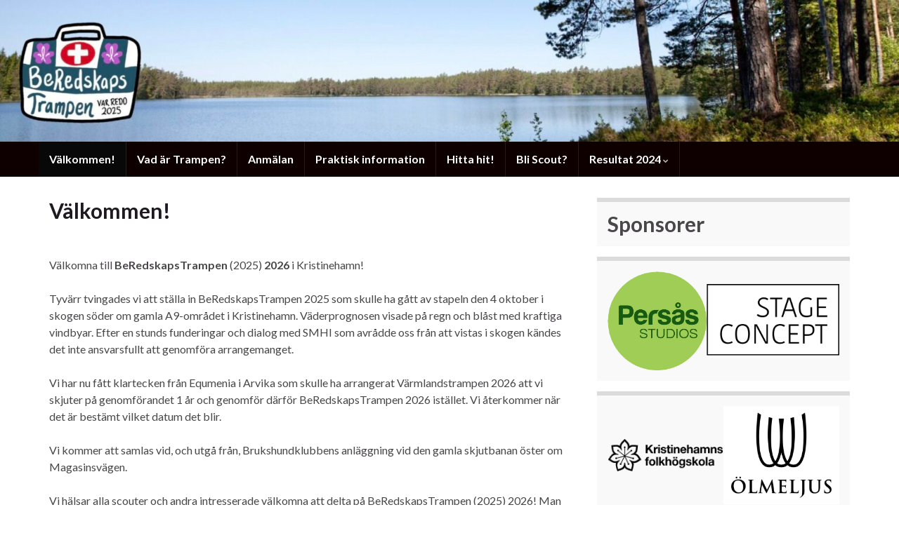

--- FILE ---
content_type: text/html; charset=UTF-8
request_url: https://varmlandstrampen.se/
body_size: 8710
content:
<!DOCTYPE html><!--[if IE 7]>
<html class="ie ie7" lang="sv-SE" prefix="og: http://ogp.me/ns#">
<![endif]-->
<!--[if IE 8]>
<html class="ie ie8" lang="sv-SE" prefix="og: http://ogp.me/ns#">
<![endif]-->
<!--[if !(IE 7) & !(IE 8)]><!-->
<html lang="sv-SE" prefix="og: http://ogp.me/ns#">
<!--<![endif]-->
    <head>
        <meta charset="UTF-8">
        <meta http-equiv="X-UA-Compatible" content="IE=edge">
        <meta name="viewport" content="width=device-width, initial-scale=1">
        <title>BeRedskapsTrampen</title>
<meta name='robots' content='max-image-preview:large' />
<link rel="alternate" type="application/rss+xml" title="BeRedskapsTrampen &raquo; Webbflöde" href="https://varmlandstrampen.se/feed/" />
<link rel="alternate" type="application/rss+xml" title="BeRedskapsTrampen &raquo; Kommentarsflöde" href="https://varmlandstrampen.se/comments/feed/" />
<script type="text/javascript">
/* <![CDATA[ */
window._wpemojiSettings = {"baseUrl":"https:\/\/s.w.org\/images\/core\/emoji\/15.0.3\/72x72\/","ext":".png","svgUrl":"https:\/\/s.w.org\/images\/core\/emoji\/15.0.3\/svg\/","svgExt":".svg","source":{"concatemoji":"https:\/\/varmlandstrampen.se\/wp-includes\/js\/wp-emoji-release.min.js?ver=6.6.4"}};
/*! This file is auto-generated */
!function(i,n){var o,s,e;function c(e){try{var t={supportTests:e,timestamp:(new Date).valueOf()};sessionStorage.setItem(o,JSON.stringify(t))}catch(e){}}function p(e,t,n){e.clearRect(0,0,e.canvas.width,e.canvas.height),e.fillText(t,0,0);var t=new Uint32Array(e.getImageData(0,0,e.canvas.width,e.canvas.height).data),r=(e.clearRect(0,0,e.canvas.width,e.canvas.height),e.fillText(n,0,0),new Uint32Array(e.getImageData(0,0,e.canvas.width,e.canvas.height).data));return t.every(function(e,t){return e===r[t]})}function u(e,t,n){switch(t){case"flag":return n(e,"\ud83c\udff3\ufe0f\u200d\u26a7\ufe0f","\ud83c\udff3\ufe0f\u200b\u26a7\ufe0f")?!1:!n(e,"\ud83c\uddfa\ud83c\uddf3","\ud83c\uddfa\u200b\ud83c\uddf3")&&!n(e,"\ud83c\udff4\udb40\udc67\udb40\udc62\udb40\udc65\udb40\udc6e\udb40\udc67\udb40\udc7f","\ud83c\udff4\u200b\udb40\udc67\u200b\udb40\udc62\u200b\udb40\udc65\u200b\udb40\udc6e\u200b\udb40\udc67\u200b\udb40\udc7f");case"emoji":return!n(e,"\ud83d\udc26\u200d\u2b1b","\ud83d\udc26\u200b\u2b1b")}return!1}function f(e,t,n){var r="undefined"!=typeof WorkerGlobalScope&&self instanceof WorkerGlobalScope?new OffscreenCanvas(300,150):i.createElement("canvas"),a=r.getContext("2d",{willReadFrequently:!0}),o=(a.textBaseline="top",a.font="600 32px Arial",{});return e.forEach(function(e){o[e]=t(a,e,n)}),o}function t(e){var t=i.createElement("script");t.src=e,t.defer=!0,i.head.appendChild(t)}"undefined"!=typeof Promise&&(o="wpEmojiSettingsSupports",s=["flag","emoji"],n.supports={everything:!0,everythingExceptFlag:!0},e=new Promise(function(e){i.addEventListener("DOMContentLoaded",e,{once:!0})}),new Promise(function(t){var n=function(){try{var e=JSON.parse(sessionStorage.getItem(o));if("object"==typeof e&&"number"==typeof e.timestamp&&(new Date).valueOf()<e.timestamp+604800&&"object"==typeof e.supportTests)return e.supportTests}catch(e){}return null}();if(!n){if("undefined"!=typeof Worker&&"undefined"!=typeof OffscreenCanvas&&"undefined"!=typeof URL&&URL.createObjectURL&&"undefined"!=typeof Blob)try{var e="postMessage("+f.toString()+"("+[JSON.stringify(s),u.toString(),p.toString()].join(",")+"));",r=new Blob([e],{type:"text/javascript"}),a=new Worker(URL.createObjectURL(r),{name:"wpTestEmojiSupports"});return void(a.onmessage=function(e){c(n=e.data),a.terminate(),t(n)})}catch(e){}c(n=f(s,u,p))}t(n)}).then(function(e){for(var t in e)n.supports[t]=e[t],n.supports.everything=n.supports.everything&&n.supports[t],"flag"!==t&&(n.supports.everythingExceptFlag=n.supports.everythingExceptFlag&&n.supports[t]);n.supports.everythingExceptFlag=n.supports.everythingExceptFlag&&!n.supports.flag,n.DOMReady=!1,n.readyCallback=function(){n.DOMReady=!0}}).then(function(){return e}).then(function(){var e;n.supports.everything||(n.readyCallback(),(e=n.source||{}).concatemoji?t(e.concatemoji):e.wpemoji&&e.twemoji&&(t(e.twemoji),t(e.wpemoji)))}))}((window,document),window._wpemojiSettings);
/* ]]> */
</script>
<style id='wp-emoji-styles-inline-css' type='text/css'>

	img.wp-smiley, img.emoji {
		display: inline !important;
		border: none !important;
		box-shadow: none !important;
		height: 1em !important;
		width: 1em !important;
		margin: 0 0.07em !important;
		vertical-align: -0.1em !important;
		background: none !important;
		padding: 0 !important;
	}
</style>
<link rel='stylesheet' id='wp-block-library-css' href='https://varmlandstrampen.se/wp-includes/css/dist/block-library/style.min.css?ver=6.6.4' type='text/css' media='all' />
<style id='classic-theme-styles-inline-css' type='text/css'>
/*! This file is auto-generated */
.wp-block-button__link{color:#fff;background-color:#32373c;border-radius:9999px;box-shadow:none;text-decoration:none;padding:calc(.667em + 2px) calc(1.333em + 2px);font-size:1.125em}.wp-block-file__button{background:#32373c;color:#fff;text-decoration:none}
</style>
<style id='global-styles-inline-css' type='text/css'>
:root{--wp--preset--aspect-ratio--square: 1;--wp--preset--aspect-ratio--4-3: 4/3;--wp--preset--aspect-ratio--3-4: 3/4;--wp--preset--aspect-ratio--3-2: 3/2;--wp--preset--aspect-ratio--2-3: 2/3;--wp--preset--aspect-ratio--16-9: 16/9;--wp--preset--aspect-ratio--9-16: 9/16;--wp--preset--color--black: #000000;--wp--preset--color--cyan-bluish-gray: #abb8c3;--wp--preset--color--white: #ffffff;--wp--preset--color--pale-pink: #f78da7;--wp--preset--color--vivid-red: #cf2e2e;--wp--preset--color--luminous-vivid-orange: #ff6900;--wp--preset--color--luminous-vivid-amber: #fcb900;--wp--preset--color--light-green-cyan: #7bdcb5;--wp--preset--color--vivid-green-cyan: #00d084;--wp--preset--color--pale-cyan-blue: #8ed1fc;--wp--preset--color--vivid-cyan-blue: #0693e3;--wp--preset--color--vivid-purple: #9b51e0;--wp--preset--gradient--vivid-cyan-blue-to-vivid-purple: linear-gradient(135deg,rgba(6,147,227,1) 0%,rgb(155,81,224) 100%);--wp--preset--gradient--light-green-cyan-to-vivid-green-cyan: linear-gradient(135deg,rgb(122,220,180) 0%,rgb(0,208,130) 100%);--wp--preset--gradient--luminous-vivid-amber-to-luminous-vivid-orange: linear-gradient(135deg,rgba(252,185,0,1) 0%,rgba(255,105,0,1) 100%);--wp--preset--gradient--luminous-vivid-orange-to-vivid-red: linear-gradient(135deg,rgba(255,105,0,1) 0%,rgb(207,46,46) 100%);--wp--preset--gradient--very-light-gray-to-cyan-bluish-gray: linear-gradient(135deg,rgb(238,238,238) 0%,rgb(169,184,195) 100%);--wp--preset--gradient--cool-to-warm-spectrum: linear-gradient(135deg,rgb(74,234,220) 0%,rgb(151,120,209) 20%,rgb(207,42,186) 40%,rgb(238,44,130) 60%,rgb(251,105,98) 80%,rgb(254,248,76) 100%);--wp--preset--gradient--blush-light-purple: linear-gradient(135deg,rgb(255,206,236) 0%,rgb(152,150,240) 100%);--wp--preset--gradient--blush-bordeaux: linear-gradient(135deg,rgb(254,205,165) 0%,rgb(254,45,45) 50%,rgb(107,0,62) 100%);--wp--preset--gradient--luminous-dusk: linear-gradient(135deg,rgb(255,203,112) 0%,rgb(199,81,192) 50%,rgb(65,88,208) 100%);--wp--preset--gradient--pale-ocean: linear-gradient(135deg,rgb(255,245,203) 0%,rgb(182,227,212) 50%,rgb(51,167,181) 100%);--wp--preset--gradient--electric-grass: linear-gradient(135deg,rgb(202,248,128) 0%,rgb(113,206,126) 100%);--wp--preset--gradient--midnight: linear-gradient(135deg,rgb(2,3,129) 0%,rgb(40,116,252) 100%);--wp--preset--font-size--small: 14px;--wp--preset--font-size--medium: 20px;--wp--preset--font-size--large: 20px;--wp--preset--font-size--x-large: 42px;--wp--preset--font-size--tiny: 10px;--wp--preset--font-size--regular: 16px;--wp--preset--font-size--larger: 26px;--wp--preset--spacing--20: 0.44rem;--wp--preset--spacing--30: 0.67rem;--wp--preset--spacing--40: 1rem;--wp--preset--spacing--50: 1.5rem;--wp--preset--spacing--60: 2.25rem;--wp--preset--spacing--70: 3.38rem;--wp--preset--spacing--80: 5.06rem;--wp--preset--shadow--natural: 6px 6px 9px rgba(0, 0, 0, 0.2);--wp--preset--shadow--deep: 12px 12px 50px rgba(0, 0, 0, 0.4);--wp--preset--shadow--sharp: 6px 6px 0px rgba(0, 0, 0, 0.2);--wp--preset--shadow--outlined: 6px 6px 0px -3px rgba(255, 255, 255, 1), 6px 6px rgba(0, 0, 0, 1);--wp--preset--shadow--crisp: 6px 6px 0px rgba(0, 0, 0, 1);}:where(.is-layout-flex){gap: 0.5em;}:where(.is-layout-grid){gap: 0.5em;}body .is-layout-flex{display: flex;}.is-layout-flex{flex-wrap: wrap;align-items: center;}.is-layout-flex > :is(*, div){margin: 0;}body .is-layout-grid{display: grid;}.is-layout-grid > :is(*, div){margin: 0;}:where(.wp-block-columns.is-layout-flex){gap: 2em;}:where(.wp-block-columns.is-layout-grid){gap: 2em;}:where(.wp-block-post-template.is-layout-flex){gap: 1.25em;}:where(.wp-block-post-template.is-layout-grid){gap: 1.25em;}.has-black-color{color: var(--wp--preset--color--black) !important;}.has-cyan-bluish-gray-color{color: var(--wp--preset--color--cyan-bluish-gray) !important;}.has-white-color{color: var(--wp--preset--color--white) !important;}.has-pale-pink-color{color: var(--wp--preset--color--pale-pink) !important;}.has-vivid-red-color{color: var(--wp--preset--color--vivid-red) !important;}.has-luminous-vivid-orange-color{color: var(--wp--preset--color--luminous-vivid-orange) !important;}.has-luminous-vivid-amber-color{color: var(--wp--preset--color--luminous-vivid-amber) !important;}.has-light-green-cyan-color{color: var(--wp--preset--color--light-green-cyan) !important;}.has-vivid-green-cyan-color{color: var(--wp--preset--color--vivid-green-cyan) !important;}.has-pale-cyan-blue-color{color: var(--wp--preset--color--pale-cyan-blue) !important;}.has-vivid-cyan-blue-color{color: var(--wp--preset--color--vivid-cyan-blue) !important;}.has-vivid-purple-color{color: var(--wp--preset--color--vivid-purple) !important;}.has-black-background-color{background-color: var(--wp--preset--color--black) !important;}.has-cyan-bluish-gray-background-color{background-color: var(--wp--preset--color--cyan-bluish-gray) !important;}.has-white-background-color{background-color: var(--wp--preset--color--white) !important;}.has-pale-pink-background-color{background-color: var(--wp--preset--color--pale-pink) !important;}.has-vivid-red-background-color{background-color: var(--wp--preset--color--vivid-red) !important;}.has-luminous-vivid-orange-background-color{background-color: var(--wp--preset--color--luminous-vivid-orange) !important;}.has-luminous-vivid-amber-background-color{background-color: var(--wp--preset--color--luminous-vivid-amber) !important;}.has-light-green-cyan-background-color{background-color: var(--wp--preset--color--light-green-cyan) !important;}.has-vivid-green-cyan-background-color{background-color: var(--wp--preset--color--vivid-green-cyan) !important;}.has-pale-cyan-blue-background-color{background-color: var(--wp--preset--color--pale-cyan-blue) !important;}.has-vivid-cyan-blue-background-color{background-color: var(--wp--preset--color--vivid-cyan-blue) !important;}.has-vivid-purple-background-color{background-color: var(--wp--preset--color--vivid-purple) !important;}.has-black-border-color{border-color: var(--wp--preset--color--black) !important;}.has-cyan-bluish-gray-border-color{border-color: var(--wp--preset--color--cyan-bluish-gray) !important;}.has-white-border-color{border-color: var(--wp--preset--color--white) !important;}.has-pale-pink-border-color{border-color: var(--wp--preset--color--pale-pink) !important;}.has-vivid-red-border-color{border-color: var(--wp--preset--color--vivid-red) !important;}.has-luminous-vivid-orange-border-color{border-color: var(--wp--preset--color--luminous-vivid-orange) !important;}.has-luminous-vivid-amber-border-color{border-color: var(--wp--preset--color--luminous-vivid-amber) !important;}.has-light-green-cyan-border-color{border-color: var(--wp--preset--color--light-green-cyan) !important;}.has-vivid-green-cyan-border-color{border-color: var(--wp--preset--color--vivid-green-cyan) !important;}.has-pale-cyan-blue-border-color{border-color: var(--wp--preset--color--pale-cyan-blue) !important;}.has-vivid-cyan-blue-border-color{border-color: var(--wp--preset--color--vivid-cyan-blue) !important;}.has-vivid-purple-border-color{border-color: var(--wp--preset--color--vivid-purple) !important;}.has-vivid-cyan-blue-to-vivid-purple-gradient-background{background: var(--wp--preset--gradient--vivid-cyan-blue-to-vivid-purple) !important;}.has-light-green-cyan-to-vivid-green-cyan-gradient-background{background: var(--wp--preset--gradient--light-green-cyan-to-vivid-green-cyan) !important;}.has-luminous-vivid-amber-to-luminous-vivid-orange-gradient-background{background: var(--wp--preset--gradient--luminous-vivid-amber-to-luminous-vivid-orange) !important;}.has-luminous-vivid-orange-to-vivid-red-gradient-background{background: var(--wp--preset--gradient--luminous-vivid-orange-to-vivid-red) !important;}.has-very-light-gray-to-cyan-bluish-gray-gradient-background{background: var(--wp--preset--gradient--very-light-gray-to-cyan-bluish-gray) !important;}.has-cool-to-warm-spectrum-gradient-background{background: var(--wp--preset--gradient--cool-to-warm-spectrum) !important;}.has-blush-light-purple-gradient-background{background: var(--wp--preset--gradient--blush-light-purple) !important;}.has-blush-bordeaux-gradient-background{background: var(--wp--preset--gradient--blush-bordeaux) !important;}.has-luminous-dusk-gradient-background{background: var(--wp--preset--gradient--luminous-dusk) !important;}.has-pale-ocean-gradient-background{background: var(--wp--preset--gradient--pale-ocean) !important;}.has-electric-grass-gradient-background{background: var(--wp--preset--gradient--electric-grass) !important;}.has-midnight-gradient-background{background: var(--wp--preset--gradient--midnight) !important;}.has-small-font-size{font-size: var(--wp--preset--font-size--small) !important;}.has-medium-font-size{font-size: var(--wp--preset--font-size--medium) !important;}.has-large-font-size{font-size: var(--wp--preset--font-size--large) !important;}.has-x-large-font-size{font-size: var(--wp--preset--font-size--x-large) !important;}
:where(.wp-block-post-template.is-layout-flex){gap: 1.25em;}:where(.wp-block-post-template.is-layout-grid){gap: 1.25em;}
:where(.wp-block-columns.is-layout-flex){gap: 2em;}:where(.wp-block-columns.is-layout-grid){gap: 2em;}
:root :where(.wp-block-pullquote){font-size: 1.5em;line-height: 1.6;}
</style>
<link rel='stylesheet' id='bootstrap-css' href='https://varmlandstrampen.se/wp-content/themes/graphene/bootstrap/css/bootstrap.min.css?ver=6.6.4' type='text/css' media='all' />
<link rel='stylesheet' id='font-awesome-css' href='https://varmlandstrampen.se/wp-content/themes/graphene/fonts/font-awesome/css/font-awesome.min.css?ver=6.6.4' type='text/css' media='all' />
<link rel='stylesheet' id='graphene-css' href='https://varmlandstrampen.se/wp-content/themes/graphene/style.css?ver=2.9.4' type='text/css' media='screen' />
<link rel='stylesheet' id='graphene-responsive-css' href='https://varmlandstrampen.se/wp-content/themes/graphene/responsive.css?ver=2.9.4' type='text/css' media='all' />
<link rel='stylesheet' id='graphene-blocks-css' href='https://varmlandstrampen.se/wp-content/themes/graphene/blocks.css?ver=2.9.4' type='text/css' media='all' />
<script type="text/javascript" src="https://varmlandstrampen.se/wp-includes/js/jquery/jquery.min.js?ver=3.7.1" id="jquery-core-js"></script>
<script type="text/javascript" src="https://varmlandstrampen.se/wp-includes/js/jquery/jquery-migrate.min.js?ver=3.4.1" id="jquery-migrate-js"></script>
<script defer type="text/javascript" src="https://varmlandstrampen.se/wp-content/themes/graphene/bootstrap/js/bootstrap.min.js?ver=2.9.4" id="bootstrap-js"></script>
<script defer type="text/javascript" src="https://varmlandstrampen.se/wp-content/themes/graphene/js/bootstrap-hover-dropdown/bootstrap-hover-dropdown.min.js?ver=2.9.4" id="bootstrap-hover-dropdown-js"></script>
<script defer type="text/javascript" src="https://varmlandstrampen.se/wp-content/themes/graphene/js/bootstrap-submenu/bootstrap-submenu.min.js?ver=2.9.4" id="bootstrap-submenu-js"></script>
<script defer type="text/javascript" src="https://varmlandstrampen.se/wp-content/themes/graphene/js/jquery.infinitescroll.min.js?ver=2.9.4" id="infinite-scroll-js"></script>
<script type="text/javascript" id="graphene-js-extra">
/* <![CDATA[ */
var grapheneJS = {"siteurl":"https:\/\/varmlandstrampen.se","ajaxurl":"https:\/\/varmlandstrampen.se\/wp-admin\/admin-ajax.php","templateUrl":"https:\/\/varmlandstrampen.se\/wp-content\/themes\/graphene","isSingular":"1","enableStickyMenu":"1","shouldShowComments":"","commentsOrder":"newest","sliderDisable":"","sliderInterval":"7000","infScrollBtnLbl":"Ladda mer","infScrollOn":"","infScrollCommentsOn":"","totalPosts":"1","postsPerPage":"10","isPageNavi":"","infScrollMsgText":"Fetching window.grapheneInfScrollItemsPerPage of window.grapheneInfScrollItemsLeft items left ...","infScrollMsgTextPlural":"Fetching window.grapheneInfScrollItemsPerPage of window.grapheneInfScrollItemsLeft items left ...","infScrollFinishedText":"Alla laddade!","commentsPerPage":"50","totalComments":"0","infScrollCommentsMsg":"H\u00e4mtar window.grapheneInfScrollCommentsPerPage av window.grapheneInfScrollCommentsLeft kommentar kvar\u2026","infScrollCommentsMsgPlural":"H\u00e4mtar window.grapheneInfScrollCommentsPerPage av window.grapheneInfScrollCommentsLeft kommentarer kvar\u2026","infScrollCommentsFinishedMsg":"Alla kommentarer laddade!","disableLiveSearch":"1","txtNoResult":"Inga resultat hittades.","isMasonry":""};
/* ]]> */
</script>
<script defer type="text/javascript" src="https://varmlandstrampen.se/wp-content/themes/graphene/js/graphene.js?ver=2.9.4" id="graphene-js"></script>
<link rel="https://api.w.org/" href="https://varmlandstrampen.se/wp-json/" /><link rel="alternate" title="JSON" type="application/json" href="https://varmlandstrampen.se/wp-json/wp/v2/pages/14" /><link rel="EditURI" type="application/rsd+xml" title="RSD" href="https://varmlandstrampen.se/xmlrpc.php?rsd" />
<meta name="generator" content="WordPress 6.6.4" />
<link rel="canonical" href="https://varmlandstrampen.se/" />
<link rel='shortlink' href='https://varmlandstrampen.se/' />
<link rel="alternate" title="oEmbed (JSON)" type="application/json+oembed" href="https://varmlandstrampen.se/wp-json/oembed/1.0/embed?url=https%3A%2F%2Fvarmlandstrampen.se%2F" />
<link rel="alternate" title="oEmbed (XML)" type="text/xml+oembed" href="https://varmlandstrampen.se/wp-json/oembed/1.0/embed?url=https%3A%2F%2Fvarmlandstrampen.se%2F&#038;format=xml" />
		<script>
		   WebFontConfig = {
		      google: { 
		      	families: ["Lato:400,400i,700,700i&display=swap"]		      }
		   };

		   (function(d) {
		      var wf = d.createElement('script'), s = d.scripts[0];
		      wf.src = 'https://ajax.googleapis.com/ajax/libs/webfont/1.6.26/webfont.js';
		      wf.async = true;
		      s.parentNode.insertBefore(wf, s);
		   })(document);
		</script>
	<style type="text/css">
.navbar {background: #0f0000} @media only screen and (max-width: 768px){ #mega-menu-wrap-Header-Menu .mega-menu-toggle + #mega-menu-Header-Menu {background: #0f0000} }.header_title, .header_title a, .header_title a:visited, .header_title a:hover, .header_desc {color:#blank}.carousel, .carousel .item{height:400px}@media (max-width: 991px) {.carousel, .carousel .item{height:250px}}#header{max-height:300px}
</style>
		<script type="application/ld+json">{"@context":"http:\/\/schema.org","@type":"WebPage","mainEntityOfPage":"https:\/\/varmlandstrampen.se\/","publisher":{"@type":"Organization","name":"BeRedskapsTrampen","logo":{"@type":"ImageObject","url":"https:\/\/varmlandstrampen.se\/wp-content\/uploads\/2025\/04\/Beredskaps-trampen_logga-512-1-150x150.png","height":32,"width":32}},"headline":"V\u00e4lkommen!","datePublished":"2023-03-28T21:41:26+00:00","dateModified":"2025-10-05T19:17:50+00:00","description":"V\u00e4lkomna till BeRedskapsTrampen (2025) 2026 i Kristinehamn! Tyv\u00e4rr tvingades vi att st\u00e4lla in BeRedskapsTrampen 2025 som skulle ha g\u00e5tt av stapeln den 4 oktober i skogen s\u00f6der om gamla A9-omr\u00e5det i Kristinehamn. V\u00e4derprognosen visade p\u00e5 regn och bl\u00e5st med kraftiga vindbyar. Efter en stunds funderingar och dialog med SMHI som avr\u00e5dde oss fr\u00e5n att vistas ...","author":{"@type":"Person","name":"Petter.Tagerud"},"image":["https:\/\/varmlandstrampen.se\/wp-content\/uploads\/2025\/04\/vecteezy_facebook-logo-png-facebook-icon-transparent-png_18930698-750x750.png","https:\/\/varmlandstrampen.se\/wp-content\/uploads\/2025\/04\/Beredskaps-trampen_logga.png"]}</script>
	<meta property="og:type" content="article" />
<meta property="og:title" content="Välkommen!" />
<meta property="og:url" content="https://varmlandstrampen.se/" />
<meta property="og:site_name" content="BeRedskapsTrampen" />
<meta property="og:description" content="Välkomna till BeRedskapsTrampen (2025) 2026 i Kristinehamn! Tyvärr tvingades vi att ställa in BeRedskapsTrampen 2025 som skulle ha gått av stapeln den 4 oktober i skogen söder om gamla A9-området i Kristinehamn. Väderprognosen visade på regn och blåst med kraftiga vindbyar. Efter en stunds funderingar och dialog med SMHI som avrådde oss från att vistas ..." />
<meta property="og:updated_time" content="2025-10-05T19:17:50+00:00" />
<meta property="article:modified_time" content="2025-10-05T19:17:50+00:00" />
<meta property="article:published_time" content="2023-03-28T21:41:26+00:00" />
<meta property="og:image" content="https://varmlandstrampen.se/wp-content/uploads/2025/04/Beredskaps-trampen_logga.png" />
<meta property="og:image:width" content="770" />
<meta property="og:image:height" content="630" />
<link rel="icon" href="https://varmlandstrampen.se/wp-content/uploads/2025/04/Beredskaps-trampen_logga-512-1-150x150.png" sizes="32x32" />
<link rel="icon" href="https://varmlandstrampen.se/wp-content/uploads/2025/04/Beredskaps-trampen_logga-512-1.png" sizes="192x192" />
<link rel="apple-touch-icon" href="https://varmlandstrampen.se/wp-content/uploads/2025/04/Beredskaps-trampen_logga-512-1.png" />
<meta name="msapplication-TileImage" content="https://varmlandstrampen.se/wp-content/uploads/2025/04/Beredskaps-trampen_logga-512-1.png" />
		            <style type="text/css" media="screen,print,projection">
		@import "../trampen-admin/anmalan/main.css";
</style>
<script type="text/javascript" src="../trampen-admin/anmalan/sha512.js"></script>
<script type="text/javascript" src="../trampen-admin/anmalan/forms.js"></script>
<script type="text/javascript" src="http://code.jquery.com/jquery-1.6.min.js"></script>
<script src="http://ajax.googleapis.com/ajax/libs/jquery/1/jquery.min.js"></script>    </head>
    <body class="home page-template-default page page-id-14 wp-embed-responsive layout-full-width-boxed two_col_left two-columns singular">
        
        <div class="container-fluid">
            
            

            <div id="header" class="row">

                <img width="1903" height="300" src="https://varmlandstrampen.se/wp-content/uploads/2025/04/cropped-unnamed-kopia-3-scaled-1.jpg" class="attachment-1903x300 size-1903x300" alt="unnamed - kopia" title="unnamed - kopia" decoding="async" fetchpriority="high" srcset="https://varmlandstrampen.se/wp-content/uploads/2025/04/cropped-unnamed-kopia-3-scaled-1.jpg 1903w, https://varmlandstrampen.se/wp-content/uploads/2025/04/cropped-unnamed-kopia-3-scaled-1-300x47.jpg 300w, https://varmlandstrampen.se/wp-content/uploads/2025/04/cropped-unnamed-kopia-3-scaled-1-1024x161.jpg 1024w, https://varmlandstrampen.se/wp-content/uploads/2025/04/cropped-unnamed-kopia-3-scaled-1-768x121.jpg 768w, https://varmlandstrampen.se/wp-content/uploads/2025/04/cropped-unnamed-kopia-3-scaled-1-1536x242.jpg 1536w, https://varmlandstrampen.se/wp-content/uploads/2025/04/cropped-unnamed-kopia-3-scaled-1-750x118.jpg 750w" sizes="(max-width: 1903px) 100vw, 1903px" />                
                <div class="container container-full-width-boxed">                                    </div>            </div>


                        <nav class="navbar row navbar-inverse">

                <div class="navbar-header align-left">
                		                    <button type="button" class="navbar-toggle collapsed" data-toggle="collapse" data-target="#header-menu-wrap, #secondary-menu-wrap">
	                        <span class="sr-only">Slå på/av navigering</span>
	                        <span class="icon-bar"></span>
	                        <span class="icon-bar"></span>
	                        <span class="icon-bar"></span>
	                    </button>
                	                    
                    
                    <div class="container container-full-width-boxed">                        <p class="header_title mobile-only">
                                                            BeRedskapsTrampen                                                    </p>
                    
                                            </div>
                                    </div>

                <div class="container container-full-width-boxed">                    <div class="collapse navbar-collapse" id="header-menu-wrap">

            			<ul id="header-menu" class="nav navbar-nav flip"><li id="menu-item-16" class="menu-item menu-item-type-post_type menu-item-object-page menu-item-home current-menu-item page_item page-item-14 current_page_item menu-item-16 active"><a href="https://varmlandstrampen.se/" aria-current="page">Välkommen!</a></li>
<li id="menu-item-57" class="menu-item menu-item-type-post_type menu-item-object-page menu-item-57"><a href="https://varmlandstrampen.se/vad-ar-trampen/">Vad är Trampen?</a></li>
<li id="menu-item-246" class="menu-item menu-item-type-post_type menu-item-object-page menu-item-246"><a href="https://varmlandstrampen.se/anmalan/">Anmälan</a></li>
<li id="menu-item-58" class="menu-item menu-item-type-post_type menu-item-object-page menu-item-58"><a href="https://varmlandstrampen.se/praktisk-information/">Praktisk information</a></li>
<li id="menu-item-59" class="menu-item menu-item-type-post_type menu-item-object-page menu-item-59"><a href="https://varmlandstrampen.se/hitta-hit/">Hitta hit!</a></li>
<li id="menu-item-60" class="menu-item menu-item-type-post_type menu-item-object-page menu-item-60"><a href="https://varmlandstrampen.se/bli-scout/">Bli Scout?</a></li>
<li id="menu-item-41" class="menu-item menu-item-type-post_type menu-item-object-page menu-item-has-children menu-item-41"><a href="https://varmlandstrampen.se/resultat-2022/" class="dropdown-toggle" data-toggle="dropdown" data-submenu="1" data-depth="10" data-hover="dropdown" data-delay="0">Resultat 2024 <i class="fa fa-chevron-down"></i></a>
<ul class="dropdown-menu">
	<li id="menu-item-156" class="menu-item menu-item-type-post_type menu-item-object-page menu-item-156"><a href="https://varmlandstrampen.se/upptackare-old/">Upptäckare 2024</a></li>
	<li id="menu-item-159" class="menu-item menu-item-type-post_type menu-item-object-page menu-item-159"><a href="https://varmlandstrampen.se/aventryrare-old/">Äventryrare 2024</a></li>
	<li id="menu-item-154" class="menu-item menu-item-type-post_type menu-item-object-page menu-item-154"><a href="https://varmlandstrampen.se/vuxenscout-old/">Vuxenscout 2023</a></li>
	<li id="menu-item-158" class="menu-item menu-item-type-post_type menu-item-object-page menu-item-158"><a href="https://varmlandstrampen.se/kartavling-old/">Kårtävling 2024</a></li>
	<li id="menu-item-155" class="menu-item menu-item-type-post_type menu-item-object-page menu-item-155"><a href="https://varmlandstrampen.se/utslagsfraga-old/">Utslagsfråga 2024</a></li>
	<li id="menu-item-157" class="menu-item menu-item-type-post_type menu-item-object-page menu-item-157"><a href="https://varmlandstrampen.se/tramptid-old/">Tramptid 2024</a></li>
</ul>
</li>
</ul>                        
            			                        
                                            </div>
                </div>
                                    
                            </nav>

            
            <div id="content" class="clearfix hfeed row">
                <div class="container container-full-width-boxed">
                    
                                        
                    <div id="content-main" class="clearfix content-main col-md-8">
                    
	

<div id="post-14" class="clearfix post post-14 page type-page status-publish hentry nodate item-wrap">
		
	<div class="entry clearfix">                
		
		        <h1 class="post-title entry-title">
			Välkommen!			        </h1>
		
		
				
				<div class="entry-content clearfix">
							
			                        
                        
<p></p>



<p>Välkomna till <strong>BeRedskapsTrampen</strong> (2025) <strong>2026</strong> i Kristinehamn!</p>



<p>Tyvärr tvingades vi att ställa in BeRedskapsTrampen 2025 som skulle ha gått av stapeln den 4 oktober i skogen söder om gamla A9-området i Kristinehamn.  Väderprognosen visade på  regn och blåst med kraftiga vindbyar. Efter en stunds funderingar och dialog med SMHI som avrådde oss från att vistas i skogen kändes det inte ansvarsfullt att genomföra arrangemanget.</p>



<p>Vi har nu fått klartecken från Equmenia i Arvika som skulle ha arrangerat Värmlandstrampen 2026 att vi skjuter på genomförandet 1 år och genomför därför BeRedskapsTrampen 2026 istället. Vi återkommer när det är bestämt vilket datum det blir.</p>



<p>Vi kommer att samlas vid, och utgå från, Brukshundklubbens anläggning vid den gamla skjutbanan öster om Magasinsvägen.</p>



<p>Vi hälsar alla scouter och andra intresserade välkomna att delta på BeRedskapsTrampen (2025) 2026! Man behöver inte vara scout för att delta. Ta gärna med familj och vänner på en spännande dag ute i naturen.</p>



<div class="wp-block-group is-nowrap is-layout-flex wp-container-core-group-is-layout-1 wp-block-group-is-layout-flex">
<figure class="wp-block-image size-large is-resized"><a href="http://facebook.com/varmlandstrampen" target="_blank" rel="noreferrer noopener"><img decoding="async" width="1024" height="1024" src="https://varmlandstrampen.se/wp-content/uploads/2025/04/vecteezy_facebook-logo-png-facebook-icon-transparent-png_18930698-1024x1024.png" alt="" class="wp-image-350" style="width:86px;height:auto" srcset="https://varmlandstrampen.se/wp-content/uploads/2025/04/vecteezy_facebook-logo-png-facebook-icon-transparent-png_18930698-1024x1024.png 1024w, https://varmlandstrampen.se/wp-content/uploads/2025/04/vecteezy_facebook-logo-png-facebook-icon-transparent-png_18930698-300x300.png 300w, https://varmlandstrampen.se/wp-content/uploads/2025/04/vecteezy_facebook-logo-png-facebook-icon-transparent-png_18930698-150x150.png 150w, https://varmlandstrampen.se/wp-content/uploads/2025/04/vecteezy_facebook-logo-png-facebook-icon-transparent-png_18930698-768x768.png 768w, https://varmlandstrampen.se/wp-content/uploads/2025/04/vecteezy_facebook-logo-png-facebook-icon-transparent-png_18930698-1536x1536.png 1536w, https://varmlandstrampen.se/wp-content/uploads/2025/04/vecteezy_facebook-logo-png-facebook-icon-transparent-png_18930698-2048x2048.png 2048w, https://varmlandstrampen.se/wp-content/uploads/2025/04/vecteezy_facebook-logo-png-facebook-icon-transparent-png_18930698-750x750.png 750w" sizes="(max-width: 1024px) 100vw, 1024px" /></a></figure>



<p>Gilla oss gärna på Facebook för senaste information! </p>
</div>



<p></p>



<p></p>
			            								</div>
		
			</div>
</div>






            
  

            
    <div class="homepage_panes row">
	
		</div>
	
	        </div><!-- #content-main -->
        
            
<div id="sidebar1" class="sidebar sidebar-right widget-area col-md-4">

	
    <div id="block-4" class="sidebar-wrap widget_block">
<div class="wp-block-group"><div class="wp-block-group__inner-container is-layout-flow wp-block-group-is-layout-flow">
<h2 class="wp-block-heading"><strong>Sponsorer</strong></h2>
</div></div>
</div><div id="block-23" class="sidebar-wrap widget_block">
<div class="wp-block-group is-nowrap is-layout-flex wp-container-core-group-is-layout-3 wp-block-group-is-layout-flex">
<figure class="wp-block-image size-full is-resized"><img decoding="async" width="467" height="467" src="https://varmlandstrampen.se/wp-content/uploads/2025/04/PERSASSTUDIOS_FINAL_utan_bakgrund-1.png" alt="" class="wp-image-383" style="width:179px;height:auto" srcset="https://varmlandstrampen.se/wp-content/uploads/2025/04/PERSASSTUDIOS_FINAL_utan_bakgrund-1.png 467w, https://varmlandstrampen.se/wp-content/uploads/2025/04/PERSASSTUDIOS_FINAL_utan_bakgrund-1-300x300.png 300w, https://varmlandstrampen.se/wp-content/uploads/2025/04/PERSASSTUDIOS_FINAL_utan_bakgrund-1-150x150.png 150w" sizes="(max-width: 467px) 100vw, 467px" /></figure>



<figure class="wp-block-image size-large is-resized"><img loading="lazy" decoding="async" width="1024" height="568" src="https://varmlandstrampen.se/wp-content/uploads/2025/05/Eps_StageConcept_logo_black-e1746214935538-1024x568.png" alt="" class="wp-image-416" style="width:239px;height:auto" srcset="https://varmlandstrampen.se/wp-content/uploads/2025/05/Eps_StageConcept_logo_black-e1746214935538-1024x568.png 1024w, https://varmlandstrampen.se/wp-content/uploads/2025/05/Eps_StageConcept_logo_black-e1746214935538-300x166.png 300w, https://varmlandstrampen.se/wp-content/uploads/2025/05/Eps_StageConcept_logo_black-e1746214935538-768x426.png 768w, https://varmlandstrampen.se/wp-content/uploads/2025/05/Eps_StageConcept_logo_black-e1746214935538-750x416.png 750w, https://varmlandstrampen.se/wp-content/uploads/2025/05/Eps_StageConcept_logo_black-e1746214935538.png 1512w" sizes="(max-width: 1024px) 100vw, 1024px" /></figure>
</div>
</div><div id="block-24" class="sidebar-wrap widget_block">
<div class="wp-block-group is-nowrap is-layout-flex wp-container-core-group-is-layout-4 wp-block-group-is-layout-flex">
<figure class="wp-block-image size-full is-resized"><img loading="lazy" decoding="async" width="180" height="50" src="https://varmlandstrampen.se/wp-content/uploads/2025/08/RVF_Kristinehamn.svg_.png" alt="Logga Kristinehamns folkhögskola" class="wp-image-434" style="width:210px"/></figure>



<figure class="wp-block-image size-large is-resized"><img loading="lazy" decoding="async" width="1024" height="867" src="https://varmlandstrampen.se/wp-content/uploads/2025/08/Olmeljus-logga-1024x867.jpg" alt="" class="wp-image-432" style="width:210px" srcset="https://varmlandstrampen.se/wp-content/uploads/2025/08/Olmeljus-logga-1024x867.jpg 1024w, https://varmlandstrampen.se/wp-content/uploads/2025/08/Olmeljus-logga-300x254.jpg 300w, https://varmlandstrampen.se/wp-content/uploads/2025/08/Olmeljus-logga-768x650.jpg 768w, https://varmlandstrampen.se/wp-content/uploads/2025/08/Olmeljus-logga-750x635.jpg 750w, https://varmlandstrampen.se/wp-content/uploads/2025/08/Olmeljus-logga.jpg 1535w" sizes="(max-width: 1024px) 100vw, 1024px" /></figure>
</div>
</div><div id="block-25" class="sidebar-wrap widget_block widget_media_image">
<figure class="wp-block-image size-full is-resized"><img loading="lazy" decoding="async" width="726" height="302" src="https://varmlandstrampen.se/wp-content/uploads/2025/08/Slakteri-kopiera.png" alt="" class="wp-image-433" style="width:210px" srcset="https://varmlandstrampen.se/wp-content/uploads/2025/08/Slakteri-kopiera.png 726w, https://varmlandstrampen.se/wp-content/uploads/2025/08/Slakteri-kopiera-300x125.png 300w" sizes="(max-width: 726px) 100vw, 726px" /></figure>
</div>    
        
    
</div><!-- #sidebar1 -->        
        
    </div></div><!-- #content -->




<div id="footer" class="row default-footer">
    <div class="container container-full-width-boxed">
        
            
            <div class="copyright-developer">
                                    <div id="copyright">
                        <p>&copy; 2026 BeRedskapsTrampen.</p>                    </div>
                
                                    <div id="developer">
                        <p>
                                                        Gjord med <i class="fa fa-heart"></i> av <a href="https://www.graphene-theme.com/" rel="nofollow">Graphene-teman</a>.                        </p>

                                            </div>
                            </div>

        
                
    </div></div><!-- #footer -->


</div><!-- #container -->

		<a href="#" id="back-to-top" title="Back to top"><i class="fa fa-chevron-up"></i></a>
	<style id='core-block-supports-inline-css' type='text/css'>
.wp-container-core-group-is-layout-1{flex-wrap:nowrap;}.wp-container-core-group-is-layout-3{flex-wrap:nowrap;}.wp-container-core-group-is-layout-4{flex-wrap:nowrap;}
</style>
<script defer type="text/javascript" src="https://varmlandstrampen.se/wp-includes/js/comment-reply.min.js?ver=6.6.4" id="comment-reply-js" async="async" data-wp-strategy="async"></script>
</body>
</html>

--- FILE ---
content_type: text/css
request_url: https://varmlandstrampen.se/trampen-admin/anmalan/main.css
body_size: 1524
content:
/* CSS Document */

/*test*/
/* Mask for background, by default is not display */
#mask {
    display: none;
    background: #000;
    position: fixed; left: 0; top: 0;
    z-index: 10;
    width: 100%; height: 100%;
    opacity: 0.8;
    z-index: 999;
}
 
/* You can customize to your needs  */
.login-popup{
    display:none;
    background: #333;
    padding: 10px; 
    border: 2px solid #ddd;
    float: left;
    font-size: 1.2em;
    position: fixed;
    top: 50%; left: 50%;
    z-index: 99999;
    box-shadow: 0px 0px 20px #999; /* CSS3 */
        -moz-box-shadow: 0px 0px 20px #999; /* Firefox */
        -webkit-box-shadow: 0px 0px 20px #999; /* Safari, Chrome */
    border-radius:3px 3px 3px 3px;
        -moz-border-radius: 3px; /* Firefox */
        -webkit-border-radius: 3px; /* Safari, Chrome */
}
 
img.btn_close { Position the close button
    float: right;
    margin: -28px -28px 0 0;
}
 
fieldset {
    border:none;
}
 
form.signin .textbox label {
    display:block;
    padding-bottom:7px;
}
 
form.signin .textbox span {
    display:block;
}
 
form.signin p, form.signin span {
    color:#999;
    font-size:11px;
    line-height:18px;
}
 
form.signin .textbox input {
    background:#666666;
    border-bottom:1px solid #333;
    border-left:1px solid #000;
    border-right:1px solid #333;
    border-top:1px solid #000;
    color:#fff;
        border-radius: 3px 3px 3px 3px;
    -moz-border-radius: 3px;
        -webkit-border-radius: 3px;
    font:13px Arial, Helvetica, sans-serif;
    padding:6px 6px 4px;
    width:200px;
}
 
form.signin input:-moz-placeholder { color:#bbb; text-shadow:0 0 2px #000; }
form.signin input::-webkit-input-placeholder { color:#bbb; text-shadow:0 0 2px #000;  }
 
.button {
    background: -moz-linear-gradient(center top, #f3f3f3, #dddddd);
    background: -webkit-gradient(linear, left top, left bottom, from(#f3f3f3), to(#dddddd));
    background:  -o-linear-gradient(top, #f3f3f3, #dddddd);
        filter: progid:DXImageTransform.Microsoft.gradient(startColorStr='#f3f3f3', EndColorStr='#dddddd');
    border-color:#000;
    border-width:1px;
        border-radius:4px 4px 4px 4px;
    -moz-border-radius: 4px;
        -webkit-border-radius: 4px;
    color:#333;
    cursor:pointer;
    display:inline-block;
    padding:6px 6px 4px;
    margin-top:10px;
    font:12px;
    width:214px;
}
.button:hover { background:#ddd; }
/*test*/

a {
	cursor: pointer;
	color: #000000;
	text-decoration: none;
}
	
a:hover {
	cursor: pointer;
	color: #09F;
	text-decoration: none;
}
	
a:active {
	cursor: pointer;
	color: #000000;
	text-decoration: none;
}
.top {
	background-image:url(bilder/head_2.png);
	width:100%;
	height:250;
}
#bottom {
	width:100%;
	height:150;
	position:relative;
	bottom:0;
	background-color: f7f5e7;
	font-family:Arial;
	font-size:18px;
	letter-spacing: 0.1em;
}
/*h2 {
	font-family:Arial;
	font-size:17px;
	font-style:italic;
	font-weight:500;
	color: bc360a;
	position: absolute;
	left: 150;
	top: 205;
}*/
.atta {
	column-width: 150px;
}
.atta2 {
	font-family:Arial;
	font-size:10px;
}
.row_white {
	font-size: 12px;
	font-family:Arial, Helvetica, sans-serif;
}
.row_green {
	background-color:#00CC66;
	font-size:12px;
	font-family:Arial, Helvetica, sans-serif;
}
.leftborder {
	border-left:solid;
	border-color:f7f5e7;
	margin: 30 30 30 30;
	padding: 30 30 30 30;
}
.green {
	font-family:Arial;
	font-size:16px;
	font-weight:bold;
	color: #093;
}
.red {
	font-family:Arial;
	font-size:12px;
	color: #F00;
}

#main_anmalan {
	width: #00px;
	padding-left: 20px;
	margin-left: 20px;
}
#login {
	width: 230px;
	height: #00px;
	float: right;
	border-top: 1px;
	border-left: 1px;
	border-style: dashed;
	margin-left: 30px;
	padding-left: 30px;
	margin-top: 20px;
	padding-top: 20px;
}
#create_user {
	width: 400px;
	height: #00px;
	float: left;
	border-top: 1px;
	border-left: 1px;
	border-style: dashed;
	padding-right: 30px;
	margin-right: 30px;
	margin-top: 20px;
	padding-top: 20px;
	margin-left: 30px;
	padding-left: 30px;
}
#form_rows {
	width: #00px;
	height: #00px;
	padding-top: 20px;
	margin-top: 20px;
}
#form_text {
	float: left;	
}
#form_box {
	float: right;
}
#patrull_frame {
	width: #00px;
	height: #00px;
	margin-left: 30px;
	padding-left: 30px;
}
.Grupp_skapa_1 {
	float:left;
	width: 200px;
	height: 50px;
	font-size:12px;
	border-bottom: inset;
}
.Grupp_skapa_2 {
	float:left;
	width: 70px;
	height: 50px;
	font-size:12px;
	border-bottom: inset;
}
.Grupp_skapa_3 {
	float:left;
	width: 140px;
	height: 50px;
	font-size:12px;
	border-bottom: inset;
}
.Grupp_skapa_4 {
	float:left;
	width: 200px;
	height: 50px;
	font-size:12px;
	border-bottom: inset;
}
.Grupp_skapa_5 {
	float:left;
	width: 100px;
	height: 50px;
	font-size:12px;
	border-bottom: inset;
}
.Grupp_skapa_6 {
	float:left;
	width: 90px;
	height: 50px;
	font-size:12px;
	border-bottom: inset;
}
.Grupp_skapa_7 {
	float:left;
	width: 400px;
	height: 50px;
	font-size:12px;
	border-bottom: inset;
}
.rTableRow {
	clear:both;
}
.Grupp_andra_1 {
	float:left;
	width: 250px;
	height: 50px;
	font-size:12px;
}
.Grupp_andra_2 {
	float:left;
	width: 100px;
	height: 50px;
	font-size:12px;
}
.Grupp_andra_3 {
	float:left;
	width: 200px;
	height: 50px;
	font-size:12px;
}
.Grupp_andra_4 {
	float:left;
	width: 200px;
	height: 50px;
	font-size:12px;
	border-bottom: inset;
}
.Grupp_andra_5 {
	float:left;
	width: 120px;
	height: 50px;
	font-size:12px;
}
.Grupp_andra_6 {
	float:left;
	width: 100px;
	height: 50px;
	font-size:12px;
}
.Grupp_andra_7 {
	float:left;
	width: 400px;
	height: 50px;
	font-size:12px;
}
.Grupp_andra_form_1 {
	float:left;
	width: 250px;
	height: 50px;
	font-size:12px;
	border-bottom: inset;
}
.Grupp_andra_form_2 {
	float:left;
	width: 100px;
	height: 50px;
	font-size:12px;
	border-bottom: inset;
}
.Grupp_andra_form_3 {
	float:left;
	width: 200px;
	height: 50px;
	font-size:14px;
	border-bottom: inset;
}
.Grupp_andra_form_4 {
	float:left;
	width: 200px;
	height: 50px;
	font-size:12px;
	border-bottom: inset;
}
.Grupp_andra_form_5 {
	float:left;
	width: 120px;
	height: 50px;
	font-size:12px;
	border-bottom: inset;
}
.Grupp_andra_form_6 {
	float:left;
	width: 100px;
	height: 50px;
	font-size:12px;
	border-bottom: inset;
}
.Grupp_andra_form_7 {
	float:left;
	width: 400px;
	height: 50px;
	font-size:12px;
	border-bottom: inset;
}

#redigera {
	background-image: url(../panel/bilder/blue.png);
	background-repeat:repeat;
}
#newpatrull {
	background-image: url(../panel/bilder/blue.png);
	background-repeat:repeat;
}
	

--- FILE ---
content_type: text/javascript
request_url: https://varmlandstrampen.se/trampen-admin/anmalan/forms.js
body_size: 958
content:
// JavaScript Document
function formhash(form, password, password2) {
   // Create a new element input, this will be out hashed password field.
   var p = document.createElement("input");
   // Add the new element to our form.
   form.appendChild(p);
   p.name = "p";
   p.type = "hidden";
   if(password.value == ""){
	   p.value = "";
   } else {
	   p.value = hex_sha512(password.value);
   }
   // Make sure the plaintext password doesn't get sent.
   //document.write("password: ".password.value);
   //document.write("p: ".p.value);
   password.value = "";
   password2.value = "";
   document.write("password_after: ".password.value);
   
   // Finally submit the form.
   form.submit();
}

function CorrectName(str)
{
if (str=="")
  {
  document.getElementById("CorrectNameHint").innerHTML="";
  return;
  } 
if (window.XMLHttpRequest)
  {// code for IE7+, Firefox, Chrome, Opera, Safari
  xmlhttp=new XMLHttpRequest();
  }
else
  {// code for IE6, IE5
  xmlhttp=new ActiveXObject("Microsoft.XMLHTTP");
  }
xmlhttp.onreadystatechange=function()
  {
  if (xmlhttp.readyState==4 && xmlhttp.status==200)
    {
    document.getElementById("CorrectNameHint").innerHTML=xmlhttp.responseText;
    }
  }
xmlhttp.open("GET","panel/validate_user.php?name="+str,true);
xmlhttp.send();
}

function CorrectLastName(str)
{
if (str=="")
  {
  document.getElementById("CorrectLastNameHint").innerHTML="";
  return;
  } 
if (window.XMLHttpRequest)
  {// code for IE7+, Firefox, Chrome, Opera, Safari
  xmlhttp=new XMLHttpRequest();
  }
else
  {// code for IE6, IE5
  xmlhttp=new ActiveXObject("Microsoft.XMLHTTP");
  }
xmlhttp.onreadystatechange=function()
  {
  if (xmlhttp.readyState==4 && xmlhttp.status==200)
    {
    document.getElementById("CorrectLastNameHint").innerHTML=xmlhttp.responseText;
    }
  }
xmlhttp.open("GET","panel/validate_user.php?lastname="+str,true);
xmlhttp.send();
}

function CorrectPhone(str)
{
if (str=="")
  {
  document.getElementById("CorrectPhoneHint").innerHTML="";
  return;
  } 
if (window.XMLHttpRequest)
  {// code for IE7+, Firefox, Chrome, Opera, Safari
  xmlhttp=new XMLHttpRequest();
  }
else
  {// code for IE6, IE5
  xmlhttp=new ActiveXObject("Microsoft.XMLHTTP");
  }
xmlhttp.onreadystatechange=function()
  {
  if (xmlhttp.readyState==4 && xmlhttp.status==200)
    {
    document.getElementById("CorrectPhoneHint").innerHTML=xmlhttp.responseText;
    }
  }
xmlhttp.open("GET","panel/validate_user.php?phone="+str,true);
xmlhttp.send();
}

function CorrectMail(str)
{
if (str=="")
  {
  document.getElementById("CorrectMailHint").innerHTML="";
  return;
  } 
if (window.XMLHttpRequest)
  {// code for IE7+, Firefox, Chrome, Opera, Safari
  xmlhttp=new XMLHttpRequest();
  }
else
  {// code for IE6, IE5
  xmlhttp=new ActiveXObject("Microsoft.XMLHTTP");
  }
xmlhttp.onreadystatechange=function()
  {
  if (xmlhttp.readyState==4 && xmlhttp.status==200)
    {
    document.getElementById("CorrectMailHint").innerHTML=xmlhttp.responseText;
    }
  }
xmlhttp.open("GET","panel/validate_user.php?mail="+str,true);
xmlhttp.send();
}

function CorrectPassword(str)
{
if (str=="")
  {
  document.getElementById("PasswordHint").innerHTML="";
  return;
  } 
if (window.XMLHttpRequest)
  {// code for IE7+, Firefox, Chrome, Opera, Safari
  xmlhttp=new XMLHttpRequest();
  }
else
  {// code for IE6, IE5
  xmlhttp=new ActiveXObject("Microsoft.XMLHTTP");
  }
xmlhttp.onreadystatechange=function()
  {
  if (xmlhttp.readyState==4 && xmlhttp.status==200)
    {
    document.getElementById("PasswordHint").innerHTML=xmlhttp.responseText;
    }
  }
xmlhttp.open("GET","panel/validate_user.php?Password="+str,true);
xmlhttp.send();
}

function CorrectPassword2(str)
{
if (str=="")
  {
  document.getElementById("PasswordHint").innerHTML="";
  return;
  } 
if (window.XMLHttpRequest)
  {// code for IE7+, Firefox, Chrome, Opera, Safari
  xmlhttp=new XMLHttpRequest();
  }
else
  {// code for IE6, IE5
  xmlhttp=new ActiveXObject("Microsoft.XMLHTTP");
  }
xmlhttp.onreadystatechange=function()
  {
  if (xmlhttp.readyState==4 && xmlhttp.status==200)
    {
    document.getElementById("PasswordHint").innerHTML=xmlhttp.responseText;
    }
  }
xmlhttp.open("GET","panel/validate_user.php?Password2="+str,true);
xmlhttp.send();
}

//Skapa och ändra patrull
function newpatrull(form, patrullnamn, members, reducerat, barn, cat, corps, temp)
{
if (patrullnamn.value=="")
  {
  document.getElementById("GruppHint").innerHTML="";
  return;
  } 
if (window.XMLHttpRequest)
  {// code for IE7+, Firefox, Chrome, Opera, Safari
  xmlhttp=new XMLHttpRequest();
  }
else
  {// code for IE6, IE5
  xmlhttp=new ActiveXObject("Microsoft.XMLHTTP");
  }
xmlhttp.onreadystatechange=function()
  {
  if (xmlhttp.readyState==4 && xmlhttp.status==200)
    {
    document.getElementById("GruppHint").innerHTML=xmlhttp.responseText;
    }
  }
xmlhttp.open("GET","panel/grupp.php?patrullnamn="+patrullnamn.value+"&members="+members.value+"&reducerat="+reducerat.value+"&barn="+barn.value+"&cat="+cat.value+"&corps="+corps.value+"&temp="+temp.value+"&h=ny",true);
xmlhttp.send();
$(form).submit(function (e2){
   e2.preventDefault();
   return false;
});
}

function Grupp_Spara(form, patrullnamn, count, members, reducerat, barn, cat, corps, temp)
{
if (patrullnamn.value=="")
  {
  document.getElementById("GruppHint").innerHTML="";
  return;
  } 
if (window.XMLHttpRequest)
  {// code for IE7+, Firefox, Chrome, Opera, Safari
  xmlhttp=new XMLHttpRequest();
  }
else
  {// code for IE6, IE5
  xmlhttp=new ActiveXObject("Microsoft.XMLHTTP");
  }
xmlhttp.onreadystatechange=function()
  {
  if (xmlhttp.readyState==4 && xmlhttp.status==200)
    {
    document.getElementById("GruppHint").innerHTML=xmlhttp.responseText;
    }
  }
xmlhttp.open("GET","panel/grupp.php?patrullnamn="+patrullnamn.value+"&count="+count.value+"&members="+members.value+"&reducerat="+reducerat.value+"&barn="+barn.value+"&cat="+cat.value+"&corps="+corps.value+"&temp="+temp.value+"&h=spara",true);
xmlhttp.send();
$(form).submit(function (e){
   e.preventDefault();
   return false;
});
}
function Grupp_Bort(form, patrullnamn, count)
{
if (patrullnamn.value=="")
  {
  document.getElementById("GruppHint").innerHTML="";
  return;
  } 
if (window.XMLHttpRequest)
  {// code for IE7+, Firefox, Chrome, Opera, Safari
  xmlhttp=new XMLHttpRequest();
  }
else
  {// code for IE6, IE5
  xmlhttp=new ActiveXObject("Microsoft.XMLHTTP");
  }
xmlhttp.onreadystatechange=function()
  {
  if (xmlhttp.readyState==4 && xmlhttp.status==200)
    {
    document.getElementById("GruppHint").innerHTML=xmlhttp.responseText;
    }
  }
xmlhttp.open("GET","panel/grupp.php?patrullnamn="+patrullnamn.value+"&count="+count.value+"&h=bort",true);
xmlhttp.send();
$(form).submit(function (e){
   e.preventDefault();
   return false;
});
}

function RegistreraButton(str)
{
if (str=="")
  {
  document.getElementById("RegistreraButtonHint").innerHTML="";
  return;
  } 
if (window.XMLHttpRequest)
  {// code for IE7+, Firefox, Chrome, Opera, Safari
  xmlhttp=new XMLHttpRequest();
  }
else
  {// code for IE6, IE5
  xmlhttp=new ActiveXObject("Microsoft.XMLHTTP");
  }
xmlhttp.onreadystatechange=function()
  {
  if (xmlhttp.readyState==4 && xmlhttp.status==200)
    {
    document.getElementById("RegistreraButtonHint").innerHTML=xmlhttp.responseText;
    }
  }
xmlhttp.open("GET","panel/RegistreraButton.php",true);
xmlhttp.send();
}

function RegistreraButtonD(str)
{
if (str=="")
  {
  document.getElementById("RegistreraButtonDHint").innerHTML="";
  return;
  } 
if (window.XMLHttpRequest)
  {// code for IE7+, Firefox, Chrome, Opera, Safari
  xmlhttp=new XMLHttpRequest();
  }
else
  {// code for IE6, IE5
  xmlhttp=new ActiveXObject("Microsoft.XMLHTTP");
  }
xmlhttp.onreadystatechange=function()
  {
  if (xmlhttp.readyState==4 && xmlhttp.status==200)
    {
    document.getElementById("RegistreraButtonDHint").innerHTML=xmlhttp.responseText;
    }
  }
xmlhttp.open("GET","panel/RegistreraButtonD.php",true);
xmlhttp.send();
}
